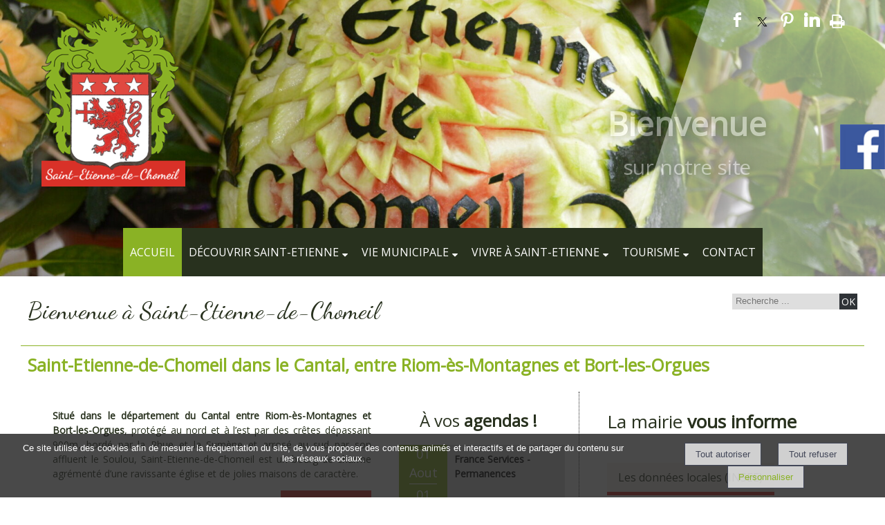

--- FILE ---
content_type: text/html; charset=UTF-8
request_url: https://www.saint-etienne-de-chomeil.fr/
body_size: 15403
content:
<!DOCTYPE html>
	<html xmlns="http://www.w3.org/1999/xhtml" xml:lang="fr" lang="fr" >
	<head prefix="og: http://ogp.me/ns#">
	<meta charset="utf-8">
	<meta name="viewport" content="width=device-width, initial-scale=1.0">
	<meta name="format-detection" content="telephone=no" />
	<meta name="generator" content="WebSee (websee.fr)"/>
	
	<script src="/js/jquery-ui-1.12.1.custom/external/jquery/jquery.min.js"  ></script>
    <script src="/js/dialog/jquery.dialog.min.js"  ></script>
	<title>Bienvenue à Saint-Etienne-de-Chomeil</title>
<meta name="description" content="Situé dans le département du Cantal entre Riom-ès-Montagnes et Bort-les-Orgues, protégé au nord et à l’est par des crêtes dépassant 900m, bordé par la Rhue et la Sumène et arrosé au sud par son affluent le Soulou, St Etienne-de-Chomeil est un bourg de charme agrémenté d’une ravissante église et de jolies maisons de caractère." />	
<meta property="og:site_name" content="www.saint-etienne-de-chomeil.fr" />	
<meta property="og:title" content="Bienvenue à Saint-Etienne-de-Chomeil" />
<meta property="og:type" content="website" />
<meta property="og:description" content="Situé dans le département du Cantal entre Riom-ès-Montagnes et Bort-les-Orgues, protégé au nord et à l’est par des crêtes dépassant 900m, bordé par la Rhue et la Sumène et arrosé au sud par son affluent le Soulou, St Etienne-de-Chomeil est un bourg de charme agrémenté d’une ravissante église et de jolies maisons de caractère." />
<meta property="og:url" content="//www.saint-etienne-de-chomeil.fr/" />
<meta property="og:image" content="//www.saint-etienne-de-chomeil.fr/userfile/img-og/logo.png" />
	<link rel="image_src" href="//www.saint-etienne-de-chomeil.fr/userfile/img-og/logo.png" />		
			
	<link rel="stylesheet" href="/js/nivo-slider/themes/default/default.css" type="text/css" media="all" />
	    <link rel="stylesheet" href="/js/nivo-slider/themes/bar/bar.css" type="text/css" media="all" />
	    <link rel="stylesheet" href="/js/nivo-slider/nivo-slider.css" type="text/css" media="all" />
		
				<link rel="stylesheet" href="/js/jssor/css/skin-arrow.css" type="text/css" media="all" />
				<link rel="stylesheet" href="/js/jssor/css/skin-bullet.css" type="text/css" media="all" /><style> 
@import url("https://fonts.googleapis.com/css2?family=Dancing Script&display=swap");
</style><style> 
@import url("https://fonts.googleapis.com/css2?family=Open Sans&display=swap");
</style>
	<link href="/css/global/font.css" rel="stylesheet" type="text/css"  media="all"/>
	<link rel="icon" type="image/x-icon" href="/template/logo.png" />
	<link rel="shortcut icon" type="image/x-icon" href="/template/logo.png" />
	

			<link rel="stylesheet" type="text/css" href="/js/dialog/dialog.min.css"/>
			<link rel="stylesheet" href="/js/fancybox/source/jquery.fancybox.css?v=2.1.5" type="text/css" media="all" />
	<link rel="stylesheet" href="/js/fancybox/source/jquery.fancybox.css?v=2.1.5" type="text/css" media="all" />
	<link rel="stylesheet" href="/js/fancybox/source/helpers/jquery.fancybox-buttons.css?v=1.0.5" type="text/css" media="all" />
	<link rel="stylesheet" href="/js/fancybox/source/helpers/jquery.fancybox-thumbs.css?v=1.0.7" type="text/css" media="all" />
    <link href="/css/global/style2.css?version=2" rel="stylesheet"  type="text/css"  media="all"/>
    <link href="/css/global/images-width.css?version=1" rel="stylesheet" type="text/css"  media="all"/>				
	
	
	<script >
	$(document).ready(function() {
		$(".menu-principal-horizontal-item-1").addClass("current-horizontal-item");
		
		$(".menu-topscreen-item-1").addClass("current-topscreen-item");		
				
		$(".menu-principal-vertical-item-1 ul").css("display","block");		
		$(".menu-principal-vertical-item-1").addClass("current-vertical-item");
		$(".menu-principal-vertical-submenu-item-2").addClass("current-vertical-submenu-item");
						
		$(".fancybox").fancybox({autoSize : true});	
			
		$(".fancybox-article").fancybox({
			type: "iframe",
			autoSize : true,
			width : "70%",
			minHeight:150,
			maxWidth: 1920,
			maxHeight: 1080			
		});

		$(".fancybox-reservation").fancybox({
			type: "iframe",
			autoSize : true,
			width : "70%",
			maxWidth: 1920,
			maxHeight: 1080,
			helpers  : { "overlay" : {"closeClick": false} }
		});
				
		$(".google-detail").fancybox({
			type: "iframe",
			autoSize : true,
			width : "70%",
			maxWidth: 1920,
			maxHeight: 1080,
			helpers  : { "overlay" : {"closeClick": false} }
		});
				
				
		$(".fancybox-liens-fiches").fancybox({
			type: "iframe",
			autoSize : true,
			width : "70%",
			maxWidth: 1920,
			maxHeight: 1080,
			helpers  : { "overlay" : {"closeClick": false} }
		});
				
		$(".fancybox-teleprocedures").fancybox({
			type: "iframe",
			autoSize : true,
			width : 980,
			maxWidth: 1920,
			maxHeight: 1080,
			helpers  : { "overlay" : {"closeClick": false} }
		});

		$(".fancybox-disponibilite").fancybox({
			type: "iframe",
			autoSize : true,
			width : 700,
			maxWidth: 1920,
			maxHeight: 1080,
			helpers  : { "overlay" : {"closeClick": false} }
		});		
				
		$(".fancybox-thumb").fancybox({
			prevEffect	: "none",
			nextEffect: "none",
			helpers	: {	title	: {	type: "inside" },
			thumbs	: {	width	: 50,height	: 50},
			buttons	: {}
			}});

		$(".fancybox-zoom").fancybox({prevEffect : "none", nextEffect: "none"});

		$(".fancybox-gmaps").fancybox({
				type: "iframe",
				maxWidth	: 800,
				maxHeight	: 600,
				fitToView	: false,
				width		: "70%",
				height		: "70%",
				autoSize	: false,
				closeClick	: false,
				openEffect	: "none",
				closeEffect	: "none"
		});
		
		
		
	});
	</script>		
	<style>
	body
	{
	    -webkit-animation-duration: 0.1s;
		-webkit-animation-name: fontfix;
		-webkit-animation-iteration-count: 1;
		-webkit-animation-timing-function: linear;
		-webkit-animation-delay: 0.1s;
	}

	@-webkit-keyframes fontfix{
		from{ 	opacity: 1; }
		to{	opacity: 1; }
	}
	</style>		<link type="text/css" href="/css/template/cyclo/global.css" rel="stylesheet" />

<link type="text/css" href="/css/template/cyclo/vert.css" rel="stylesheet" /><link href="/css/css_0_fr.css?1632479036" rel="stylesheet" type="text/css" />
	<link href="/css/css_1_fr.css?1632479036" rel="stylesheet" type="text/css" />
	
<link href="/template/domaine.css" rel="stylesheet" type="text/css" />
<link href="/template/charte.css" rel="stylesheet" type="text/css" /></head><body class="body-pages body-page-2 body-groupe-1"><div class="skip-links-container">
    <a class="skip-link" href="#wrapper-bloc-1" 
       aria-label="Aller au contenu principal" 
       title="Aller au contenu principal">
        Aller au contenu principal
    </a>

    <a class="skip-link" href="#footer-template" 
       aria-label="Aller au pied de page" 
       title="Aller au pied de page">
        Aller au pied de page
    </a>
</div><input type="hidden" id="token" value="70f52c8882c9c3e941cbd16c60b77d73" /><ul class="websee-barre-flottante-smartphone-list clearfix"><li class="websee-barre-flottante-smartphone-items" id="websee-barre-flottante-smartphone-item-1">
				<a target="_blank" aria-label="compte facebook de la commune" rel="noreferrer" href="https://www.facebook.com/SaintEtienneDeChomeil"><img src="/images/social/facebook.jpg" style="width:100%;height:auto;" alt=""/></a>
				</li></ul> <div class="websee-barre-flottante"><ul class="websee-barre-flottante-list clearfix"><li class="websee-barre-flottante-items" id="websee-barre-flottante-item-1">
				<a target="_blank" aria-label="compte facebook de la commune" rel="noreferrer" href="https://www.facebook.com/SaintEtienneDeChomeil"><img src="/images/social/facebook.jpg" style="width:100%;height:auto;" alt=""/></a>
				</li></ul> <div class="websee-barre-flottante-master-container clearfix"></div></div><header role="banner">
<div class="template-header">

	<div class="template-header-content  template-contents">
<div class="bloc-1200">
<a class="logo-essentiel" href="https://www.saint-etienne-de-chomeil.fr"><img src="/userfile/img-template-maker/logo/logo.png"/></a>
<div class="bloc-texte"><div class="social-networks social-monochrome social-rond"><a href="javascript:facebookSharePage();"><span class="socicon socicon-facebook"></span></a><a href="javascript:twitterSharePage();"><span class="socicon socicon-twitter"></span></a><a href="javascript:pinterestSharePage();"><span class="socicon socicon-pinterest"></span></a><a href="javascript:linkedinSharePage();"><span class="socicon socicon-linkedin"></span></a><a href="javascript:printContenu();"><span class="fa fa-print"></span></a></div><script>			
			function facebookSharePage(){
				facebookShare(window.location.href, 'Bienvenue à Saint-Etienne-de-Chomeil', 'Situé dans le département du Cantal entre Riom-ès-Montagnes et Bort-les-Orgues, protégé au nord et à l’est par des crêtes dépassant 900m, bordé par la Rhue et la Sumène et arrosé au sud par son affluent le Soulou, St Etienne-de-Chomeil est un bourg de charme agrémenté d’une ravissante église et de jolies maisons de caractère.', '//www.saint-etienne-de-chomeil.fr/userfile/img-og/logo.png');
			}
			
			function twitterSharePage(){
				twitterShare(window.location.href, 'Bienvenue à Saint-Etienne-de-Chomeil');
			}
						
			
			function pinterestSharePage(){
				pinterestShare(window.location.href, 'Situé dans le département du Cantal entre Riom-ès-Montagnes et Bort-les-Orgues, protégé au nord et à l’est par des crêtes dépassant 900m, bordé par la Rhue et la Sumène et arrosé au sud par son affluent le Soulou, St Etienne-de-Chomeil est un bourg de charme agrémenté d’une ravissante église et de jolies maisons de caractère.', '//www.saint-etienne-de-chomeil.fr/userfile/img-og/logo.png');
			}
			
			function linkedinSharePage(){
				linkedinShare(window.location.href, 'Bienvenue à Saint-Etienne-de-Chomeil', 'Situé dans le département du Cantal entre Riom-ès-Montagnes et Bort-les-Orgues, protégé au nord et à l’est par des crêtes dépassant 900m, bordé par la Rhue et la Sumène et arrosé au sud par son affluent le Soulou, St Etienne-de-Chomeil est un bourg de charme agrémenté d’une ravissante église et de jolies maisons de caractère.');
			}
			</script>
			
</div>
</div>
<style>
			#slider_12_container .caption-text-defaut { background-color: rgba(0, 0, 0, 0.5); }
		    #slider_12_container .caption-text-defaut-titre {color:#ffffff ;}
		    #slider_12_container .caption-text-defaut-texte {color:#ffffff ;}
	</style>
			<script>
        jQuery(document).ready(function ($) {

            var _CaptionTransitions_12 = [];
            _CaptionTransitions_12["t-4"] = {$Duration:2000,x:-0.6,$Easing:{$Left:$JssorEasing$.$EaseInOutSine},$Opacity:2};
            _CaptionTransitions_12["t-5"] = {$Duration:2000,$Opacity:2};
            _CaptionTransitions_12["t-6"] = {$Duration:2000,x:-0.6,$Easing:{$Left:$JssorEasing$.$EaseInOutSine},$Opacity:2};
            _CaptionTransitions_12["t-7"] = {$Duration:2000,$Opacity:2};
            _CaptionTransitions_12["t-8"] = {$Duration:2000,x:-0.6,$Easing:{$Left:$JssorEasing$.$EaseInOutSine},$Opacity:2};
            _CaptionTransitions_12["t-9"] = {$Duration:2000,$Opacity:2};
            _CaptionTransitions_12["t-10"] = {$Duration:2000,x:-0.6,$Easing:{$Left:$JssorEasing$.$EaseInOutSine},$Opacity:2};
            _CaptionTransitions_12["t-11"] = {$Duration:1000,$Opacity:2};
           
           	_CaptionTransitions_12["MCLIP|B"] = { $Duration: 600, $Clip: 8, $Move: true, $Easing: $JssorEasing$.$EaseOutExpo };
           		
			var _SlideshowTransitions_12 = [
            	{$Duration:700,$Opacity:2,$Brother:{$Duration:1000,$Opacity:2}}	
            ];
            		
            var options_12 = {
                $FillMode: 0,                                       //[Optional] The way to fill image in slide, 0 stretch, 1 contain (keep aspect ratio and put all inside slide), 2 cover (keep aspect ratio and cover whole slide), 4 actual size, 5 contain for large image, actual size for small image, default value is 0
                $AutoPlay: true,                                    //[Optional] Whether to auto play, to enable slideshow, this option must be set to true, default value is false
                $AutoPlayInterval: 3000,                  //[Optional] Interval (in milliseconds) to go for next slide since the previous stopped if the slider is auto playing, default value is 3000
                $PauseOnHover: 3,                                   //[Optional] Whether to pause when mouse over if a slider is auto playing, 0 no pause, 1 pause for desktop, 2 pause for touch device, 3 pause for desktop and touch device, 4 freeze for desktop, 8 freeze for touch device, 12 freeze for desktop and touch device, default value is 1

                //$ArrowKeyNavigation: true,   			            //[Optional] Allows keyboard (arrow key) navigation or not, default value is false
                //$SlideEasing: $JssorEasing$.$EaseOutQuad,           //[Optional] Specifies easing for right to left animation, default value is $JssorEasing$.$EaseOutQuad
                //$SlideDuration: 1000,                     			//[Optional] Specifies default duration (swipe) for slide in milliseconds, default value is 500
                //$MinDragOffsetToSlide: 20,                          //[Optional] Minimum drag offset to trigger slide , default value is 20
                //$SlideSpacing: 0, 					                //[Optional] Space between each slide in pixels, default value is 0
                $DisplayPieces: 1,                                  //[Optional] Number of pieces to display (the slideshow would be disabled if the value is set to greater than 1), the default value is 1
                //$ParkingPosition: 0,                                //[Optional] The offset position to park slide (this options applys only when slideshow disabled), default value is 0.
                $UISearchMode: 1,                                   //[Optional] The way (0 parellel, 1 recursive, default value is 1) to search UI components (slides container, loading screen, navigator container, arrow navigator container, thumbnail navigator container etc).
                //$PlayOrientation: 1,                                //[Optional] Orientation to play slide (for auto play, navigation), 1 horizental, 2 vertical, 5 horizental reverse, 6 vertical reverse, default value is 1
                //$DragOrientation: 1,                                //[Optional] Orientation to drag slide, 0 no drag, 1 horizental, 2 vertical, 3 either, default value is 1 (Note that the $DragOrientation should be the same as $PlayOrientation when $DisplayPieces is greater than 1, or parking position is not 0)

               	 $SlideshowOptions: {                                //[Optional] Options to specify and enable slideshow or not
                    $Class: $JssorSlideshowRunner$,                 //[Required] Class to create instance of slideshow
                    $Transitions: _SlideshowTransitions_12,            //[Required] An array of slideshow transitions to play slideshow
                    $TransitionsOrder: 1,                           //[Optional] The way to choose transition to play slide, 1 Sequence, 0 Random
                    $ShowLink: true                                    //[Optional] Whether to bring slide link on top of the slider when slideshow is running, default value is false
                },           
                   	
                   $CaptionSliderOptions: {                            //[Optional] Options which specifies how to animate caption
                    $Class: $JssorCaptionSlider$,                   //[Required] Class to create instance to animate caption
                    $CaptionTransitions: _CaptionTransitions_12,       //[Required] An array of caption transitions to play caption, see caption transition section at jssor slideshow transition builder
                    $PlayInMode: 1,                                 //[Optional] 0 None (no play), 1 Chain (goes after main slide), 3 Chain Flatten (goes after main slide and flatten all caption animations), default value is 1
                    $PlayOutMode: 3                                 //[Optional] 0 None (no play), 1 Chain (goes before main slide), 3 Chain Flatten (goes before main slide and flatten all caption animations), default value is 1
                },
                    		              
                   
	  
	 
	  
                
            };

        if($("#slider_12_container").length > 0)
            var jssor_slider_12 = new $JssorSlider$("slider_12_container", options_12);

           
            function ScaleSlider_12() {
     	
            	$(".caption-images-12").css("display","block");
            	$(".caption-texts-12").css("display","block");
     	
            	$("#slider_12_container").css("display","none");
				var parentwidth = $("#responsive-container-12").width();
     	
				$("#slider_12_container").css("display","block");
     	
				var max_width = 	1920;					
				if(max_width < $(window).width()){					
					max_width = $(window).width();					
				}				
						
                if (parentwidth != undefined  && parentwidth > 0)
                    jssor_slider_12.$ScaleWidth(Math.min(parentwidth, max_width));
                else
                    window.setTimeout(ScaleSlider_12, 30);
            }
        
            //ScaleSlider_12();
            if($("#slider_12_container").length > 0){
            $(window).bind("load", ScaleSlider_12);
            $(window).bind("resize", ScaleSlider_12);
            $(window).bind("orientationchange", ScaleSlider_12);
            //responsive code end
            }
        });            		
          		
    </script>
    <div class="responsive-container" id="responsive-container-12">
    <div class="module_diaporama" id="slider_12_container"  style="position: relative; margin: 0 auto; top: 0px; left: 0px; width: 1920px; height: 600px; overflow: hidden;">
        
    	<!-- Loading Screen -->
        <div u="loading" style="position: absolute; top: 0px; left: 0px;z-index:9999;">
            <div style="position: absolute; display: block;background-color:white;top: 0px; left: 0px; width: 100%; height: 100%;">
            </div>
            <div style="position: absolute; display: block; background: url(/js/jssor/img/loading.gif) no-repeat center center;
                top: 0px; left: 0px; width: 100%; height: 100%;">
            </div>
        </div>
    	<!-- Loading Screen End -->	
    		
        <!-- Slides Container -->
        <div u="slides" style="cursor: move; position: absolute; left: 0px; top: 0px; width: 1920px; height: 600px; overflow: hidden;">
            <div>
			<img u="image" src="/userfile/img-template-maker/diaporama-12/haute/1632476809_1477665892_DSC_0031-1.jpg" alt="Bienvenue à Saint-Etienne-de-Chomeil"/><div u="caption" t="t-4" t2="NO" style="position: absolute; top: 0px; left: 1341px;width:0px;height:0px;z-index:102;">
      								<img id="caption-image-4" class="caption-images caption-images-12" u="caption" src="/userfile/img-template-maker/diaporama-12/original/1632476844-calque.png" style="width:579px;height:600px;position: absolute; top: 0px; left: 0px;"/>
                    		</div><div u="caption" t="t-5" t2="NO" style="position: absolute; top: 207px; left: 1276px;width:407px;height:173px;z-index:103;max-width:357px;">
      							<div class="caption-texts caption-texts-12 caption-text-5" style="width:407px;height:173px;position: absolute; top: 0px; left: 0px;padding-left:10px;">
                        			<p style="text-align: center;"><strong><span style="color: #ffffff; font-family: 'Open Sans', sans-serif; font-size: 70px;" class="caption-texts">Bienvenue</span></strong></p>
<p style="text-align: center;"><span style="color: #ffffff; font-family: 'Open Sans', sans-serif; font-size: 45px;" class="caption-texts">sur notre site</span></p>
                    			</div>                        		
                			</div></div>
             <div>
			<img u="image" src="/userfile/img-template-maker/diaporama-12/haute/1632476984_1475501562_Saint-Etienne-de-Chomeil-1.jpg" alt="Bienvenue à Saint-Etienne-de-Chomeil"/><div u="caption" t="t-6" t2="NO" style="position: absolute; top: 0px; left: 1341px;width:0px;height:0px;z-index:100;">
      								<img id="caption-image-6" class="caption-images caption-images-12" u="caption" src="/userfile/img-template-maker/diaporama-12/original/1632476998-calque.png" style="width:579px;height:600px;position: absolute; top: 0px; left: 0px;"/>
                    		</div><div u="caption" t="t-7" t2="NO" style="position: absolute; top: 243px; left: 1218px;width:437px;height:172px;z-index:100;max-width:387px;">
      							<div class="caption-texts caption-texts-12 caption-text-7" style="width:437px;height:172px;position: absolute; top: 0px; left: 0px;padding-left:10px;">
                        			<p style="text-align: center;"><strong><span style="color: #ffffff; font-family: 'Open Sans', sans-serif; font-size: 70px;" class="caption-texts">Village&nbsp;situ&eacute;</span></strong></p>
<p style="text-align: center;"><span style="color: #ffffff; font-family: 'Open Sans', sans-serif; font-size: 45px;" class="caption-texts">&agrave; 736m d'altitude</span></p>
                    			</div>                        		
                			</div></div>
             <div>
			<img u="image" src="/userfile/img-template-maker/diaporama-12/haute/1632477155_1475501356_DSC_2183-MusicTrad.jpg" alt="Bienvenue à Saint-Etienne-de-Chomeil"/><div u="caption" t="t-8" t2="NO" style="position: absolute; top: 0px; left: 1341px;width:0px;height:0px;z-index:100;">
      								<img id="caption-image-8" class="caption-images caption-images-12" u="caption" src="/userfile/img-template-maker/diaporama-12/original/1632477169-calque.png" style="width:579px;height:600px;position: absolute; top: 0px; left: 0px;"/>
                    		</div><div u="caption" t="t-9" t2="NO" style="position: absolute; top: 231px; left: 1185px;width:498px;height:172px;z-index:100;max-width:448px;">
      							<div class="caption-texts caption-texts-12 caption-text-9" style="width:498px;height:172px;position: absolute; top: 0px; left: 0px;padding-left:10px;">
                        			<p style="text-align: center;"><strong><span style="color: #ffffff; font-family: 'Open Sans', sans-serif; font-size: 70px;" class="caption-texts">Commune</span></strong></p>
<p style="text-align: center;"><span style="color: #ffffff; font-family: 'Open Sans', sans-serif; font-size: 45px;" class="caption-texts">dynamique &amp; anim&eacute;e</span></p>
                    			</div>                        		
                			</div></div>
             <div>
			<img u="image" src="/userfile/img-template-maker/diaporama-12/haute/1632477260_1475502458_DSC_0471.jpg" alt="Bienvenue à Saint-Etienne-de-Chomeil"/><div u="caption" t="t-10" t2="NO" style="position: absolute; top: 0px; left: 1340px;width:0px;height:0px;z-index:100;">
      								<img id="caption-image-10" class="caption-images caption-images-12" u="caption" src="/userfile/img-template-maker/diaporama-12/original/1632477272-calque.png" style="width:579px;height:600px;position: absolute; top: 0px; left: 0px;"/>
                    		</div><div u="caption" t="t-11" t2="NO" style="position: absolute; top: 215px; left: 1206px;width:534px;height:172px;z-index:100;max-width:484px;">
      							<div class="caption-texts caption-texts-12 caption-text-11" style="width:534px;height:172px;position: absolute; top: 0px; left: 0px;padding-left:10px;">
                        			<p style="text-align: center;"><strong><span style="color: #ffffff; font-family: 'Open Sans', sans-serif; font-size: 70px;" class="caption-texts">Manifestations</span></strong></p>
<p style="text-align: center;"><span style="color: #ffffff; font-family: 'Open Sans', sans-serif; font-size: 45px;" class="caption-texts">tout au long de l'ann&eacute;e</span></p>
                    			</div>                        		
                			</div></div>
             </div><!-- Slides Container End-->
	
    </div>
	<a class="anchor-bottom-contenu anchor-bottom-contenu-12" href="javascript:goToContentBody();"></a>
	</div>
    <!-- Jssor Slider End -->
<div class="bloc-1200" style="bottom:0;">
<nav role="navigation" aria-label="Menu principal"><ul class="menu-principal-horizontal"><li class="menu-principal-horizontal-item menu-principal-horizontal-item-1  "><a href="/saint-etienne-chomeil-cantal" id="menu-principal-horizontal-item-titre-1" class="menu-principal-horizontal-item-titre " aria-label="Accueil">Accueil</a></li><li class="menu-principal-horizontal-item menu-principal-horizontal-item-2 menu-principal-horizontal-item-with-sub "><a href="javascript:open_submenu('menu-principal-horizontal-submenu-2');" id="menu-principal-horizontal-item-titre-2" class="menu-principal-horizontal-item-titre" data-subMenuOf="menu-principal-horizontal-submenu-2" aria-haspopup="true" aria-label="Découvrir Saint-Etienne">Découvrir Saint-Etienne</a><ul class="menu-principal-horizontal-submenu" id="menu-principal-horizontal-submenu-2"><li  class="menu-principal-horizontal-submenu-item menu-principal-horizontal-submenu-item-3 "><a href="/commune-st-etienne-chomeil" class="menu-principal-horizontal-submenu-item-titre" aria-label="Présentation générale">Présentation générale</a></li><li  class="menu-principal-horizontal-submenu-item menu-principal-horizontal-submenu-item-4 "><a href="/village-fleuri-saint-etienne-chomeil" class="menu-principal-horizontal-submenu-item-titre" aria-label="Village fleuri">Village fleuri</a></li><li  class="menu-principal-horizontal-submenu-item menu-principal-horizontal-submenu-item-5 "><a href="/patrimoine-saint-etienne-chomeil-cantal" class="menu-principal-horizontal-submenu-item-titre" aria-label="Patrimoine">Patrimoine</a></li></ul></li><li class="menu-principal-horizontal-item menu-principal-horizontal-item-3 menu-principal-horizontal-item-with-sub "><a href="javascript:open_submenu('menu-principal-horizontal-submenu-3');" id="menu-principal-horizontal-item-titre-3" class="menu-principal-horizontal-item-titre" data-subMenuOf="menu-principal-horizontal-submenu-3" aria-haspopup="true" aria-label="Vie municipale">Vie municipale</a><ul class="menu-principal-horizontal-submenu" id="menu-principal-horizontal-submenu-3"><li  class="menu-principal-horizontal-submenu-item menu-principal-horizontal-submenu-item-7 "><a href="/conseil-municipal-saint-etienne-chomeil" class="menu-principal-horizontal-submenu-item-titre" aria-label="Le Conseil municipal">Le Conseil municipal</a></li><li  class="menu-principal-horizontal-submenu-item menu-principal-horizontal-submenu-item-8 "><a href="/permanences-elus-st-etienne-chomeil" class="menu-principal-horizontal-submenu-item-titre" aria-label="Permanence des Elus">Permanence des Elus</a></li><li  class="menu-principal-horizontal-submenu-item menu-principal-horizontal-submenu-item-9 "><a href="/personnel-municipal-st-etienne-chomeil" class="menu-principal-horizontal-submenu-item-titre" aria-label="Le personnel municipal">Le personnel municipal</a></li><li  class="menu-principal-horizontal-submenu-item menu-principal-horizontal-submenu-item-10 "><a href="/ccas" class="menu-principal-horizontal-submenu-item-titre" aria-label="CCAS">CCAS</a></li><li  class="menu-principal-horizontal-submenu-item menu-principal-horizontal-submenu-item-11 "><a href="/bulletin-municipal-saint-etienne-chomeil" class="menu-principal-horizontal-submenu-item-titre" aria-label="Bulletin municipal">Bulletin municipal</a></li><li  class="menu-principal-horizontal-submenu-item menu-principal-horizontal-submenu-item-27 "><a href="/comptes-rendus-des-conseils-municipaux" class="menu-principal-horizontal-submenu-item-titre" aria-label="Budgets Communaux">Budgets Communaux</a></li><li  class="menu-principal-horizontal-submenu-item menu-principal-horizontal-submenu-item-12 "><a href="/-vous-devez-vous-renseigner-" class="menu-principal-horizontal-submenu-item-titre" aria-label="Démarches administratives">Démarches administratives</a></li><li  class="menu-principal-horizontal-submenu-item menu-principal-horizontal-submenu-item-13 "><a href="/service-public" class="menu-principal-horizontal-submenu-item-titre" aria-label="Service Public">Service Public</a></li></ul></li><li class="menu-principal-horizontal-item menu-principal-horizontal-item-4 menu-principal-horizontal-item-with-sub "><a href="javascript:open_submenu('menu-principal-horizontal-submenu-4');" id="menu-principal-horizontal-item-titre-4" class="menu-principal-horizontal-item-titre" data-subMenuOf="menu-principal-horizontal-submenu-4" aria-haspopup="true" aria-label="Vivre à Saint-Etienne">Vivre à Saint-Etienne</a><ul class="menu-principal-horizontal-submenu" id="menu-principal-horizontal-submenu-4"><li  class="menu-principal-horizontal-submenu-item menu-principal-horizontal-submenu-item-14 "><a href="/manifestations-st-etienne-chomeil" class="menu-principal-horizontal-submenu-item-titre" aria-label="Agenda des manifestations">Agenda des manifestations</a></li><li  class="menu-principal-horizontal-submenu-item menu-principal-horizontal-submenu-item-16 "><a href="/associations-st-etienne-chomeil" class="menu-principal-horizontal-submenu-item-titre" aria-label="Associations">Associations</a></li><li  class="menu-principal-horizontal-submenu-item menu-principal-horizontal-submenu-item-18 "><a href="/bibliotheque-st-etienne-chomeil" class="menu-principal-horizontal-submenu-item-titre" aria-label="Bibliothèques">Bibliothèques</a></li><li  class="menu-principal-horizontal-submenu-item menu-principal-horizontal-submenu-item-19 "><a href="/services-entreprises-saint-etienne-chomeil" class="menu-principal-horizontal-submenu-item-titre" aria-label="Agriculteurs / producteurs, Commerces, Entreprises">Agriculteurs / producteurs, Commerces, Entreprises</a></li><li  class="menu-principal-horizontal-submenu-item menu-principal-horizontal-submenu-item-20 "><a href="/infos-pratiques" class="menu-principal-horizontal-submenu-item-titre" aria-label="Infos pratiques">Infos pratiques</a></li><li  class="menu-principal-horizontal-submenu-item menu-principal-horizontal-submenu-item-21 "><a href="/numeros-utiles-saint-etienne-chomeil" class="menu-principal-horizontal-submenu-item-titre" aria-label="Numéros utiles">Numéros utiles</a></li></ul></li><li class="menu-principal-horizontal-item menu-principal-horizontal-item-5 menu-principal-horizontal-item-with-sub "><a href="javascript:open_submenu('menu-principal-horizontal-submenu-5');" id="menu-principal-horizontal-item-titre-5" class="menu-principal-horizontal-item-titre" data-subMenuOf="menu-principal-horizontal-submenu-5" aria-haspopup="true" aria-label="Tourisme">Tourisme</a><ul class="menu-principal-horizontal-submenu" id="menu-principal-horizontal-submenu-5"><li  class="menu-principal-horizontal-submenu-item menu-principal-horizontal-submenu-item-22 "><a href="/randonnees-pedestres-st-etienne-chomeil" class="menu-principal-horizontal-submenu-item-titre" aria-label="Randonnées pédestres">Randonnées pédestres</a></li><li  class="menu-principal-horizontal-submenu-item menu-principal-horizontal-submenu-item-23 "><a href="/hebergements-touristiques" class="menu-principal-horizontal-submenu-item-titre" aria-label="Hébergements touristiques">Hébergements touristiques</a></li><li  class="menu-principal-horizontal-submenu-item menu-principal-horizontal-submenu-item-24 "><a href="/a-voir-a-faire" class="menu-principal-horizontal-submenu-item-titre" aria-label="À voir, à faire">À voir, à faire</a></li></ul></li><li class="menu-principal-horizontal-item menu-principal-horizontal-item-6  "><a href="/mairie-st-etienne-chomeil" id="menu-principal-horizontal-item-titre-6" class="menu-principal-horizontal-item-titre " aria-label="Contact">Contact</a></li></ul><div class="menu-principal-smartphone-menu"><a href="#" class="menu-principal-smartphone-menu-dropdown" rel="nofollow" aria-label="Menu">Menu</a><ul class="menu-principal-smartphone"><li class="menu-principal-smartphone-item menu-principal-smartphone-item-1  "><a href="/saint-etienne-chomeil-cantal" id="menu-principal-smartphone-item-titre-1" class="menu-principal-smartphone-item-titre " aria-label="Accueil">Accueil</a></li><li class="menu-principal-smartphone-item menu-principal-smartphone-item-2 menu-principal-smartphone-item-with-sub "><a href="javascript:open_submenu('menu-principal-smartphone-submenu-2');" id="menu-principal-smartphone-item-titre-2" class="menu-principal-smartphone-item-titre" data-subMenuOf="menu-principal-smartphone-submenu-2" aria-haspopup="true" aria-label="Découvrir Saint-Etienne">Découvrir Saint-Etienne</a><ul class="menu-principal-smartphone-submenu" id="menu-principal-smartphone-submenu-2"><li  class="menu-principal-smartphone-submenu-item menu-principal-smartphone-submenu-item-3 "><a href="/commune-st-etienne-chomeil" class="menu-principal-smartphone-submenu-item-titre" aria-label="Présentation générale">Présentation générale</a></li><li  class="menu-principal-smartphone-submenu-item menu-principal-smartphone-submenu-item-4 "><a href="/village-fleuri-saint-etienne-chomeil" class="menu-principal-smartphone-submenu-item-titre" aria-label="Village fleuri">Village fleuri</a></li><li  class="menu-principal-smartphone-submenu-item menu-principal-smartphone-submenu-item-5 "><a href="/patrimoine-saint-etienne-chomeil-cantal" class="menu-principal-smartphone-submenu-item-titre" aria-label="Patrimoine">Patrimoine</a></li></ul></li><li class="menu-principal-smartphone-item menu-principal-smartphone-item-3 menu-principal-smartphone-item-with-sub "><a href="javascript:open_submenu('menu-principal-smartphone-submenu-3');" id="menu-principal-smartphone-item-titre-3" class="menu-principal-smartphone-item-titre" data-subMenuOf="menu-principal-smartphone-submenu-3" aria-haspopup="true" aria-label="Vie municipale">Vie municipale</a><ul class="menu-principal-smartphone-submenu" id="menu-principal-smartphone-submenu-3"><li  class="menu-principal-smartphone-submenu-item menu-principal-smartphone-submenu-item-7 "><a href="/conseil-municipal-saint-etienne-chomeil" class="menu-principal-smartphone-submenu-item-titre" aria-label="Le Conseil municipal">Le Conseil municipal</a></li><li  class="menu-principal-smartphone-submenu-item menu-principal-smartphone-submenu-item-8 "><a href="/permanences-elus-st-etienne-chomeil" class="menu-principal-smartphone-submenu-item-titre" aria-label="Permanence des Elus">Permanence des Elus</a></li><li  class="menu-principal-smartphone-submenu-item menu-principal-smartphone-submenu-item-9 "><a href="/personnel-municipal-st-etienne-chomeil" class="menu-principal-smartphone-submenu-item-titre" aria-label="Le personnel municipal">Le personnel municipal</a></li><li  class="menu-principal-smartphone-submenu-item menu-principal-smartphone-submenu-item-10 "><a href="/ccas" class="menu-principal-smartphone-submenu-item-titre" aria-label="CCAS">CCAS</a></li><li  class="menu-principal-smartphone-submenu-item menu-principal-smartphone-submenu-item-11 "><a href="/bulletin-municipal-saint-etienne-chomeil" class="menu-principal-smartphone-submenu-item-titre" aria-label="Bulletin municipal">Bulletin municipal</a></li><li  class="menu-principal-smartphone-submenu-item menu-principal-smartphone-submenu-item-27 "><a href="/comptes-rendus-des-conseils-municipaux" class="menu-principal-smartphone-submenu-item-titre" aria-label="Budgets Communaux">Budgets Communaux</a></li><li  class="menu-principal-smartphone-submenu-item menu-principal-smartphone-submenu-item-12 "><a href="/-vous-devez-vous-renseigner-" class="menu-principal-smartphone-submenu-item-titre" aria-label="Démarches administratives">Démarches administratives</a></li><li  class="menu-principal-smartphone-submenu-item menu-principal-smartphone-submenu-item-13 "><a href="/service-public" class="menu-principal-smartphone-submenu-item-titre" aria-label="Service Public">Service Public</a></li></ul></li><li class="menu-principal-smartphone-item menu-principal-smartphone-item-4 menu-principal-smartphone-item-with-sub "><a href="javascript:open_submenu('menu-principal-smartphone-submenu-4');" id="menu-principal-smartphone-item-titre-4" class="menu-principal-smartphone-item-titre" data-subMenuOf="menu-principal-smartphone-submenu-4" aria-haspopup="true" aria-label="Vivre à Saint-Etienne">Vivre à Saint-Etienne</a><ul class="menu-principal-smartphone-submenu" id="menu-principal-smartphone-submenu-4"><li  class="menu-principal-smartphone-submenu-item menu-principal-smartphone-submenu-item-14 "><a href="/manifestations-st-etienne-chomeil" class="menu-principal-smartphone-submenu-item-titre" aria-label="Agenda des manifestations">Agenda des manifestations</a></li><li  class="menu-principal-smartphone-submenu-item menu-principal-smartphone-submenu-item-16 "><a href="/associations-st-etienne-chomeil" class="menu-principal-smartphone-submenu-item-titre" aria-label="Associations">Associations</a></li><li  class="menu-principal-smartphone-submenu-item menu-principal-smartphone-submenu-item-18 "><a href="/bibliotheque-st-etienne-chomeil" class="menu-principal-smartphone-submenu-item-titre" aria-label="Bibliothèques">Bibliothèques</a></li><li  class="menu-principal-smartphone-submenu-item menu-principal-smartphone-submenu-item-19 "><a href="/services-entreprises-saint-etienne-chomeil" class="menu-principal-smartphone-submenu-item-titre" aria-label="Agriculteurs / producteurs, Commerces, Entreprises">Agriculteurs / producteurs, Commerces, Entreprises</a></li><li  class="menu-principal-smartphone-submenu-item menu-principal-smartphone-submenu-item-20 "><a href="/infos-pratiques" class="menu-principal-smartphone-submenu-item-titre" aria-label="Infos pratiques">Infos pratiques</a></li><li  class="menu-principal-smartphone-submenu-item menu-principal-smartphone-submenu-item-21 "><a href="/numeros-utiles-saint-etienne-chomeil" class="menu-principal-smartphone-submenu-item-titre" aria-label="Numéros utiles">Numéros utiles</a></li></ul></li><li class="menu-principal-smartphone-item menu-principal-smartphone-item-5 menu-principal-smartphone-item-with-sub "><a href="javascript:open_submenu('menu-principal-smartphone-submenu-5');" id="menu-principal-smartphone-item-titre-5" class="menu-principal-smartphone-item-titre" data-subMenuOf="menu-principal-smartphone-submenu-5" aria-haspopup="true" aria-label="Tourisme">Tourisme</a><ul class="menu-principal-smartphone-submenu" id="menu-principal-smartphone-submenu-5"><li  class="menu-principal-smartphone-submenu-item menu-principal-smartphone-submenu-item-22 "><a href="/randonnees-pedestres-st-etienne-chomeil" class="menu-principal-smartphone-submenu-item-titre" aria-label="Randonnées pédestres">Randonnées pédestres</a></li><li  class="menu-principal-smartphone-submenu-item menu-principal-smartphone-submenu-item-23 "><a href="/hebergements-touristiques" class="menu-principal-smartphone-submenu-item-titre" aria-label="Hébergements touristiques">Hébergements touristiques</a></li><li  class="menu-principal-smartphone-submenu-item menu-principal-smartphone-submenu-item-24 "><a href="/a-voir-a-faire" class="menu-principal-smartphone-submenu-item-titre" aria-label="À voir, à faire">À voir, à faire</a></li></ul></li><li class="menu-principal-smartphone-item menu-principal-smartphone-item-6  "><a href="/mairie-st-etienne-chomeil" id="menu-principal-smartphone-item-titre-6" class="menu-principal-smartphone-item-titre " aria-label="Contact">Contact</a></li></ul></div><script>
				var menu_ul_smartphone = $(".menu-principal-smartphone-submenu"),
       				 menu_a_smartphone  = $(".menu-principal-smartphone-item-with-sub a");
				
				menu_ul_smartphone.hide();
				
				$(".menu-principal-smartphone").hide();
			
				menu_a_smartphone.click(function(event ){
										
					if(!$(this).hasClass("active")) {
			            menu_a_smartphone.removeClass("active");
			            menu_ul_smartphone.filter(":visible").slideUp("normal");
			            $(this).addClass("active").next().stop(true,true).slideDown("normal");
						
			        } else {
			            $(this).removeClass("active");
			            $(this).next().stop(true,true).slideUp("normal");
			        }				
					
				});
				
				$(".menu-principal-smartphone-menu-dropdown").click(function(event ){
										
					if(!$(this).hasClass("active")) {
			            menu_a_smartphone.removeClass("active");
			            menu_ul_smartphone.filter(":visible").slideUp("normal");
			            $(this).addClass("active").next().stop(true,true).slideDown("normal");
			        } else {
			            $(this).removeClass("active");
			            $(this).next().stop(true,true).slideUp("normal");
			        }				
					
				});
				</script></nav>
</div>
</div>
</div>
</header>
<main role="main">
<div class="template-body">
	<div class="template-body-content  template-contents">
<div class="bloc-top"><div class="bloc-top-content clearfix"><div class="nom-page nom-page-2 nom-page-groupe-1"><div class="nom-page-text">Bienvenue à Saint-Etienne-de-Chomeil</div></div>		
		<div class="recherche">
			<form role="search" name="recherche_1768759065" action="recherche_fr.html" method="GET">
			
				<input type="search" name="keywords" placeholder ="Recherche ..." class="recherche-text" required aria-required="true" aria-label="Votre recherche"/>
				<a href="javascript:recherche_1768759065.submit();" class="recherche-submit" aria-label="Lancer la recherche" ></a>
			</form>
		</div></div></div>
<div class="wrapper-page-2 wrapper-global-0 clearfix"><div class="rendu-contenu rendu-0-colonnes"  ><div class="bloc-h1"><h1 class="h1-couleur-groupe-1">Saint-Etienne-de-Chomeil dans le Cantal, entre Riom-ès-Montagnes et Bort-les-Orgues</h1></div><div class="wrapper-bloc clearfix" id="wrapper-bloc-1">
			<div class="wrapper-contents clearfix" id="wrapper-content-1"><table class="responsive-table" style="width: 100%;" cellpadding="10" summary="Resume de la table" role="presentation"><tbody><tr><td style="vertical-align: top;"><p style="text-align: justify;"><strong>Situ&eacute; dans le d&eacute;partement du Cantal entre Riom-&egrave;s-Montagnes et Bort-les-Orgues</strong>, prot&eacute;g&eacute; au nord et &agrave; l&rsquo;est par des cr&ecirc;tes d&eacute;passant 900m, bord&eacute; par la Rhue et la Sum&egrave;ne et arros&eacute; au sud par son affluent le Soulou, Saint-Etienne-de-Chomeil est un bourg de charme agr&eacute;ment&eacute; d&rsquo;une ravissante &eacute;glise et de jolies maisons de caract&egrave;re.</p><p style="text-align: right;">&nbsp;<span style="color: #ffffff;"><a href="../../commune-st-etienne-chomeil_fr.html" class="lien-rouge"><span style="color: #ffffff;">EN SAVOIR PLUS</span></a></span></p><p><span style="font-size: 42px; font-family: 'Dancing Script', cursive;">&Agrave; la Une </span><em><strong>(Cliquer sur la photo)</strong><span style="font-size: 42px; font-family: 'Dancing Script', cursive;"><br></span></em></p><p><em><strong>
<style>
#slider-11091, .nivo-controlNav-11091 {width:100%;}
#slider-11091 .nivo-caption { background:#000000; color :#ffffff ;}
#slider-11091 .nivo-caption strong {color :#ffffff ; }</style>
<div class="slider-wrapper theme-default">
<div id="slider-11091" class="nivoSlider"> <a href="article_211_1_ag-comite-des-fetes_fr.html"  aria-label="Cliquez pour voir le détail">
  <img src="/userfile/img-actu/slide/1766484696-Comite-des-fetes-4.webp" data-thumb="/userfile/img-actu/slide/1766484696-Comite-des-fetes-4.webp" alt="" title="#htmlcaption-11091-1" />
 </a> <a href="article_84_1_telethon_fr.html"  aria-label="Cliquez pour voir le détail">
  <img src="/userfile/img-actu/slide/1766050564-Telethon.webp" data-thumb="/userfile/img-actu/slide/1766050564-Telethon.webp" alt="" title="#htmlcaption-11091-2" />
 </a> <a href="article_50_1_location-d-un-appartement-type-t1_fr.html"  aria-label="Cliquez pour voir le détail">
  <img src="/userfile/img-actu/slide/1632466930-DSCN1072.JPG" data-thumb="/userfile/img-actu/slide/1632466930-DSCN1072.JPG" alt="" title="#htmlcaption-11091-3" />
 </a> <a href="article_206_1_arret-du-reseau-cuivre-debut-2029_fr.html"  aria-label="Cliquez pour voir le détail">
  <img src="/userfile/img-actu/slide/1760797564-fermeture-cuivre.webp" data-thumb="/userfile/img-actu/slide/1760797564-fermeture-cuivre.webp" alt="" title="#htmlcaption-11091-4" />
 </a> <a href="article_121_1_ag-soulou-country-octobre-2025-_fr.html"  aria-label="Cliquez pour voir le détail">
  <img src="/userfile/img-actu/slide/1665131022-hat-310909__340.png" data-thumb="/userfile/img-actu/slide/1665131022-hat-310909__340.png" alt="" title="#htmlcaption-11091-5" />
 </a> <a href="article_169_1_installation-de-composteurs-partages_fr.html"  aria-label="Cliquez pour voir le détail">
  <img src="/userfile/img-actu/slide/1709200965-Composteur-Romeix.webp" data-thumb="/userfile/img-actu/slide/1709200965-Composteur-Romeix.webp" alt="" title="#htmlcaption-11091-6" />
 </a> <a href="article_134_1_les-nouvelle-de-saint-etienne_fr.html"  aria-label="Cliquez pour voir le détail">
  <img src="/userfile/img-actu/slide/1737450483-2024-Les-Nouvelles-de-Saint-Etienne.webp" data-thumb="/userfile/img-actu/slide/1737450483-2024-Les-Nouvelles-de-Saint-Etienne.webp" alt="" title="#htmlcaption-11091-7" />
 </a> <a href="article_135_1_la-sainte-barbe-et-article-du-quotidien-la-montagne_fr.html"  aria-label="Cliquez pour voir le détail">
  <img src="/userfile/img-actu/slide/1674816982-DSC_2886.JPG" data-thumb="/userfile/img-actu/slide/1674816982-DSC_2886.JPG" alt="" title="#htmlcaption-11091-8" />
 </a> <a href="article_125_1_la-boite-a-livres_fr.html"  aria-label="Cliquez pour voir le détail">
  <img src="/userfile/img-actu/slide/1665393332-IMG_1597A.jpg" data-thumb="/userfile/img-actu/slide/1665393332-IMG_1597A.jpg" alt="" title="#htmlcaption-11091-9" />
 </a> <a href="article_118_1_inauguration-des-travaux-d-amenagement-vendredi-16-septembre-2022_fr.html"  aria-label="Cliquez pour voir le détail">
  <img src="/userfile/img-actu/slide/1665253968-DSCN8604.JPG" data-thumb="/userfile/img-actu/slide/1665253968-DSCN8604.JPG" alt="" title="#htmlcaption-11091-10" />
 </a> <a href="article_112_1_exposition-christian-malon_fr.html"  aria-label="Cliquez pour voir le détail">
  <img src="/userfile/img-actu/slide/1657526815-Christian-MALON-1.jpg" data-thumb="/userfile/img-actu/slide/1657526815-Christian-MALON-1.jpg" alt="" title="#htmlcaption-11091-11" />
 </a> <a href="article_127_1_trions-simple_fr.html"  aria-label="Cliquez pour voir le détail">
  <img src="/userfile/img-actu/slide/1666432814-2022-10-22-Trions-simple-0.jpg" data-thumb="/userfile/img-actu/slide/1666432814-2022-10-22-Trions-simple-0.jpg" alt="" title="#htmlcaption-11091-12" />
 </a> <a href="article_49_1_sdis-du-cantal-passation-de-commandement_fr.html"  aria-label="Cliquez pour voir le détail">
  <img src="/userfile/img-actu/slide/1636218761-DSC_2626.JPG" data-thumb="/userfile/img-actu/slide/1636218761-DSC_2626.JPG" alt="" title="#htmlcaption-11091-13" />
 </a> <a href="article_41_1_l-art-ephemere-a-st-etienne_fr.html"  aria-label="Cliquez pour voir le détail">
  <img src="/userfile/img-actu/slide/1627463852-DSC_2598.JPG" data-thumb="/userfile/img-actu/slide/1627463852-DSC_2598.JPG" alt="" title="#htmlcaption-11091-14" />
 </a> <a href="article_35_1_tour-du-cantal-pedestre-les-courageux_fr.html"  aria-label="Cliquez pour voir le détail">
  <img src="/userfile/img-actu/slide/1627459991-DSCN1415.JPG" data-thumb="/userfile/img-actu/slide/1627459991-DSCN1415.JPG" alt="" title="#htmlcaption-11091-15" />
 </a> <a href="article_5_1_page-facebook_fr.html"  aria-label="Cliquez pour voir le détail">
  <img src="/userfile/img-actu/slide/1621426350-Bandeau-pour-Site-internet.JPG" data-thumb="/userfile/img-actu/slide/1621426350-Bandeau-pour-Site-internet.JPG" alt="" title="#htmlcaption-11091-16" />
 </a></div> <div id="htmlcaption-11091-1" class="nivo-html-caption">
  <a href="article_211_1_ag-comite-des-fetes_fr.html"  aria-label="Cliquez pour voir le détail">   <strong>AG comité des fêtes</strong><br />Article paru dans Le Réveil  </a>
 </div> <div id="htmlcaption-11091-2" class="nivo-html-caption">
  <a href="article_84_1_telethon_fr.html"  aria-label="Cliquez pour voir le détail">   <strong>Téléthon</strong><br />  </a>
 </div> <div id="htmlcaption-11091-3" class="nivo-html-caption">
  <a href="article_50_1_location-d-un-appartement-type-t1_fr.html"  aria-label="Cliquez pour voir le détail">   <strong>Location d'un appartement type T1</strong><br />  </a>
 </div> <div id="htmlcaption-11091-4" class="nivo-html-caption">
  <a href="article_206_1_arret-du-reseau-cuivre-debut-2029_fr.html"  aria-label="Cliquez pour voir le détail">   <strong>Arrêt du réseau cuivre début 2029</strong><br />  </a>
 </div> <div id="htmlcaption-11091-5" class="nivo-html-caption">
  <a href="article_121_1_ag-soulou-country-octobre-2025-_fr.html"  aria-label="Cliquez pour voir le détail">   <strong>AG Soulou Country (octobre 2025)</strong><br />  </a>
 </div> <div id="htmlcaption-11091-6" class="nivo-html-caption">
  <a href="article_169_1_installation-de-composteurs-partages_fr.html"  aria-label="Cliquez pour voir le détail">   <strong>Installation de composteurs partagés</strong><br />  </a>
 </div> <div id="htmlcaption-11091-7" class="nivo-html-caption">
  <a href="article_134_1_les-nouvelle-de-saint-etienne_fr.html"  aria-label="Cliquez pour voir le détail">   <strong>Les Nouvelle de Saint Etienne</strong><br />  </a>
 </div> <div id="htmlcaption-11091-8" class="nivo-html-caption">
  <a href="article_135_1_la-sainte-barbe-et-article-du-quotidien-la-montagne_fr.html"  aria-label="Cliquez pour voir le détail">   <strong>La Sainte BARBE et Article du quotidien La Montagne</strong><br />  </a>
 </div> <div id="htmlcaption-11091-9" class="nivo-html-caption">
  <a href="article_125_1_la-boite-a-livres_fr.html"  aria-label="Cliquez pour voir le détail">   <strong>La boite à livres</strong><br />  </a>
 </div> <div id="htmlcaption-11091-10" class="nivo-html-caption">
  <a href="article_118_1_inauguration-des-travaux-d-amenagement-vendredi-16-septembre-2022_fr.html"  aria-label="Cliquez pour voir le détail">   <strong>Inauguration des travaux d'aménagement - vendredi 16 septembre 2022</strong><br />  </a>
 </div> <div id="htmlcaption-11091-11" class="nivo-html-caption">
  <a href="article_112_1_exposition-christian-malon_fr.html"  aria-label="Cliquez pour voir le détail">   <strong>Exposition Christian MALON</strong><br />  </a>
 </div> <div id="htmlcaption-11091-12" class="nivo-html-caption">
  <a href="article_127_1_trions-simple_fr.html"  aria-label="Cliquez pour voir le détail">   <strong>Trions simple</strong><br />  </a>
 </div> <div id="htmlcaption-11091-13" class="nivo-html-caption">
  <a href="article_49_1_sdis-du-cantal-passation-de-commandement_fr.html"  aria-label="Cliquez pour voir le détail">   <strong>SDIS du Cantal - Passation de commandement</strong><br />  </a>
 </div> <div id="htmlcaption-11091-14" class="nivo-html-caption">
  <a href="article_41_1_l-art-ephemere-a-st-etienne_fr.html"  aria-label="Cliquez pour voir le détail">   <strong>L'Art éphémère à St Etienne</strong><br />  </a>
 </div> <div id="htmlcaption-11091-15" class="nivo-html-caption">
  <a href="article_35_1_tour-du-cantal-pedestre-les-courageux_fr.html"  aria-label="Cliquez pour voir le détail">   <strong>Tour du Cantal Pédestre - les courageux</strong><br />  </a>
 </div> <div id="htmlcaption-11091-16" class="nivo-html-caption">
  <a href="article_5_1_page-facebook_fr.html"  aria-label="Cliquez pour voir le détail">   <strong>Page FACEBOOK</strong><br />  </a>
 </div>
</div>

<script type="text/javascript">
 $(window).load(function() {
  $("#slider-11091").nivoSlider({
   effect: "sliceDown", // Specify sets like: fold,fade,sliceDown
   slices: 15, // For slice animations
   boxCols: 8, // For box animations
   boxRows: 4, // For box animations
   animSpeed: 500, // Slide transition speed
   pauseTime:4000, // How long each slide will show
   startSlide: 0, // Set starting Slide (0 index)
   directionNav:true, // Next &amp; Prev navigation
      controlNav:true, // 1,2,3... navigation
   controlNavThumbs:false, // Use thumbnails for Control Nav
   pauseOnHover:true, // Stop animation while hovering
   manualAdvance: false, // Force manual transitions
   prevText: "", // Prev directionNav text
   nextText: "", // Next directionNav text
   randomStart:false
  });
 });
</script></strong></em></p></td><td style="width: 25%; vertical-align: top;"><p style="text-align: center;"><span style="font-size: 24px;">&Agrave; vos</span><strong><span style="font-size: 24px;"> agendas !</span></strong></p><table style="margin-left: auto; margin-right: auto;" summary="Resume de la table" role="presentation"><tbody><tr><td><div class="calendrier-liste calendrier-defile calendrier-defile-13">
    <div class="calendar-liste" id="defile-6BA356DDD76D4FFF9795F4FC7046E4DD">
        <ul>           <li class="li-une-date-agenda" id="li-une-date-agenda-6BA356DDD76D4FFF9795F4FC7046E4DD-1">
               <a class="fancybox-article"  href="/modules/calendrier/calendrier_view.php?id-template=1&amp;id=202" title="France Services - Permanences" >
                    <div class="calendar-liste-une-date-agenda">                       <div class="calendar-liste-date-agenda calendar-liste-date-double">
                            <span class="calendar-liste-jour">01</span>
                            <span class="calendar-liste-mois">Aout</span>
                            <div class="calendar-liste-separation"></div>
                            <span class="calendar-liste-jour">01</span>
                            <span class="calendar-liste-mois">Aout</span>
                        </div>

                        <div class="calendar-liste-contenu-agenda">
                            <span class="calendar-liste-contenu-texte">France Services - Permanences</span>
                            <span class="calendar-liste-lire-la-suite"></span>
                        </div>
                    </div>

               </a>               <div class="calendar-liste-une-date-image">                  <div class="calendar-liste-prev"><i class="fa fa-arrow-left" aria-hidden="true"></i></div>
                  <img src="/userfile/img-actu/sm/1754906196-France-Services---permanences.webp"  alt="" />                  <div class="calendar-liste-suiv"><i class="fa fa-arrow-right" aria-hidden="true"></i></div>               </div>           </li>           <li class="li-une-date-agenda" id="li-une-date-agenda-6BA356DDD76D4FFF9795F4FC7046E4DD-2">
               <a class="fancybox-article"  href="/modules/calendrier/calendrier_view.php?id-template=1&amp;id=207" title="Arrêt du réseau cuivre début 2029" >
                    <div class="calendar-liste-une-date-agenda">                       <div class="calendar-liste-date-agenda calendar-liste-date-double">
                            <span class="calendar-liste-jour">16</span>
                            <span class="calendar-liste-mois">Oct</span>
                            <div class="calendar-liste-separation"></div>
                            <span class="calendar-liste-jour">08</span>
                            <span class="calendar-liste-mois">Jan</span>
                        </div>

                        <div class="calendar-liste-contenu-agenda">
                            <span class="calendar-liste-contenu-texte">Arrêt du réseau cuivre début 2029</span>
                            <span class="calendar-liste-lire-la-suite"></span>
                        </div>
                    </div>

               </a>               <div class="calendar-liste-une-date-image">                  <div class="calendar-liste-prev"><i class="fa fa-arrow-left" aria-hidden="true"></i></div>
                  <img src="/userfile/img-actu/sm/1760797781-fermeture-cuivre.webp"  alt="" />                  <div class="calendar-liste-suiv"><i class="fa fa-arrow-right" aria-hidden="true"></i></div>               </div>           </li>           <li class="li-une-date-agenda" id="li-une-date-agenda-6BA356DDD76D4FFF9795F4FC7046E4DD-3">
               <a class="fancybox-article"  href="/modules/calendrier/calendrier_view.php?id-template=1&amp;id=173" title="Crèche de Noël - Le Pain" >
                    <div class="calendar-liste-une-date-agenda">                       <div class="calendar-liste-date-agenda calendar-liste-date-double">
                            <span class="calendar-liste-jour">01</span>
                            <span class="calendar-liste-mois">Déc</span>
                            <div class="calendar-liste-separation"></div>
                            <span class="calendar-liste-jour">02</span>
                            <span class="calendar-liste-mois">Fév</span>
                        </div>

                        <div class="calendar-liste-contenu-agenda">
                            <span class="calendar-liste-contenu-texte">Crèche de Noël - Le Pain</span>
                            <span class="calendar-liste-lire-la-suite"></span>
                        </div>
                    </div>

               </a>               <div class="calendar-liste-une-date-image">                  <div class="calendar-liste-prev"><i class="fa fa-arrow-left" aria-hidden="true"></i></div>
                  <img src="/userfile/img-actu/sm/1765366165-Affiche-creche-LE-PAIN.webp"  alt="" />                  <div class="calendar-liste-suiv"><i class="fa fa-arrow-right" aria-hidden="true"></i></div>               </div>           </li>        </ul>
    </div>
</div>



<script>
    var index_calendar_6BA356DDD76D4FFF9795F4FC7046E4DD = 0;
    var index_calendar_max_6BA356DDD76D4FFF9795F4FC7046E4DD =3;
    var isHover_defile_6BA356DDD76D4FFF9795F4FC7046E4DD = false;


    $( document ).ready(function() {

        $("#defile-6BA356DDD76D4FFF9795F4FC7046E4DD .calendar-liste-suiv").click(function() {
            $("#li-une-date-agenda-6BA356DDD76D4FFF9795F4FC7046E4DD-"+index_calendar_6BA356DDD76D4FFF9795F4FC7046E4DD).slideToggle( {duration:1000});
            index_calendar_6BA356DDD76D4FFF9795F4FC7046E4DD++;

            if(index_calendar_6BA356DDD76D4FFF9795F4FC7046E4DD > index_calendar_max_6BA356DDD76D4FFF9795F4FC7046E4DD)
            index_calendar_6BA356DDD76D4FFF9795F4FC7046E4DD = 1;

            $("#li-une-date-agenda-6BA356DDD76D4FFF9795F4FC7046E4DD-"+index_calendar_6BA356DDD76D4FFF9795F4FC7046E4DD).slideToggle( {duration:1000});
        });

        $("#defile-6BA356DDD76D4FFF9795F4FC7046E4DD .calendar-liste-prev").click(function() {
            $("#li-une-date-agenda-6BA356DDD76D4FFF9795F4FC7046E4DD-"+index_calendar_6BA356DDD76D4FFF9795F4FC7046E4DD).slideToggle( {duration:1000});
            index_calendar_6BA356DDD76D4FFF9795F4FC7046E4DD--;

            if(index_calendar_6BA356DDD76D4FFF9795F4FC7046E4DD < 1 )
            index_calendar_6BA356DDD76D4FFF9795F4FC7046E4DD = index_calendar_max_6BA356DDD76D4FFF9795F4FC7046E4DD
            $("#li-une-date-agenda-6BA356DDD76D4FFF9795F4FC7046E4DD-"+index_calendar_6BA356DDD76D4FFF9795F4FC7046E4DD).slideToggle( {duration:1000});
        });

        $("#defile-6BA356DDD76D4FFF9795F4FC7046E4DD").hover(
            function() {
                isHover_defile_6BA356DDD76D4FFF9795F4FC7046E4DD = true;
            }, function() {
                isHover_defile_6BA356DDD76D4FFF9795F4FC7046E4DD = false;
            }
        );

        if (3 > 1) {
           show_calendar_6BA356DDD76D4FFF9795F4FC7046E4DD();
            setInterval("show_calendar_6BA356DDD76D4FFF9795F4FC7046E4DD()", 5000);

        }
    });

    if (3 > 1) {

        function show_calendar_6BA356DDD76D4FFF9795F4FC7046E4DD(){
            if(isHover_defile_6BA356DDD76D4FFF9795F4FC7046E4DD)
            return;

            $("#li-une-date-agenda-6BA356DDD76D4FFF9795F4FC7046E4DD-"+index_calendar_6BA356DDD76D4FFF9795F4FC7046E4DD).slideToggle( {duration:1000});

            index_calendar_6BA356DDD76D4FFF9795F4FC7046E4DD++;

            if(index_calendar_6BA356DDD76D4FFF9795F4FC7046E4DD > index_calendar_max_6BA356DDD76D4FFF9795F4FC7046E4DD)
            index_calendar_6BA356DDD76D4FFF9795F4FC7046E4DD = 1;

            $("#li-une-date-agenda-6BA356DDD76D4FFF9795F4FC7046E4DD-"+index_calendar_6BA356DDD76D4FFF9795F4FC7046E4DD).slideToggle( {duration:1000});

        }
    } else {

        $("#defile-6BA356DDD76D4FFF9795F4FC7046E4DD .li-une-date-agenda").css("display","block");

    }
   </script>

</td></tr></tbody></table><p style="padding-left: 30px; text-align: center;"><span style="font-size: 26px;">En&nbsp;<strong>un clic...<br></strong></span></p><table style="width: 100%;" cellpadding="5" summary="Resume de la table" role="presentation"><tbody><tr><td style="text-align: center;"><a href="../../manifestations-st-etienne-chomeil_fr.html"><img src="/resolution/haute/images/Pictos/agenda.png" class="element-20" style="display: block; margin-left: auto; margin-right: auto;" alt="Description de l'image"></a><br><a href="../../manifestations-st-etienne-chomeil_fr.html"><strong><span style="color: #d93128;">PROGRAMME</span></strong></a><br><strong><a href="../../manifestations-st-etienne-chomeil_fr.html"><span style="color: #d93128;">DES ANIMATIONS</span></a><span style="color: #d93128;"></span></strong></td><td style="text-align: center;"><a href="../../numeros-utiles-saint-etienne-chomeil_fr.html"><img src="/resolution/haute/images/Pictos/hebrgements.png" class="element-30" style="display: block; margin-left: auto; margin-right: auto;" alt="Description de l'image"></a><br><a href="../../numeros-utiles-saint-etienne-chomeil_fr.html"><strong><span style="color: #8ab225;">NUM&Eacute;ROS</span></strong></a><br><strong><a href="../../numeros-utiles-saint-etienne-chomeil_fr.html"><span style="color: #8ab225;">UTILES</span></a><span style="color: #8ab225;"></span></strong></td></tr><tr><td style="text-align: center;"><strong><span style="color: #8ab225;"><img src="/resolution/haute/images/Pictos/hebergements2.png" class="element-20" style="display: block; margin-left: auto; margin-right: auto;" alt="Description de l'image"><br><a href="../../hebergements-touristiques_fr.html">H&Eacute;BERGEMENTS</a><br><a href="../../hebergements-touristiques_fr.html">TOURISTIQUES</a></span></strong></td><td style="text-align: center;"><a href="../../-vous-devez-vous-renseigner-_fr.html"><img src="/resolution/haute/images/Pictos/demarches.png" class="element-30" style="display: block; margin-left: auto; margin-right: auto;" alt="Description de l'image"><strong><span style="color: #d93128;"><br>D&Eacute;MARCHES&nbsp;</span></strong></a><br><a href="../../-vous-devez-vous-renseigner-_fr.html"><strong><span style="color: #d93128;">EN LIGNE</span></strong></a></td></tr></tbody></table><p style="text-align: left; padding-left: 30px;"></p></td><td style="width: 33%; text-align: center; vertical-align: top;" class="bordure-tableau"><p style="text-align: left; padding-left: 30px;"><span style="font-size: 26px;">La mairie&nbsp;<strong>vous informe</strong></span></p><p style="text-align: left;"></p><p style="text-align: left; padding-left: 30px;"><a href="https://www.insee.fr/fr/statistiques/2011101?geo=COM-15185" class="bouton-clic">Les donn&eacute;es locales (INSEE)</a></p><p style="text-align: left; padding-left: 30px;"></p><p style="text-align: left; padding-left: 30px;"><a href="../../article_11_1_opah-lancement-de-l---operation-programmee-d---amelioration-de-l---habitat_fr.html" class="bouton-clic">Op&eacute;ration Am&eacute;lioration de l'Habitat (OPAH)</a></p><p style="text-align: left; padding-left: 30px;"></p><p style="text-align: left; padding-left: 30px;"><a href="../../article_12_1_acces-sante-nord-cantal--asnc-_fr.html" class="bouton-clic">Acc&egrave;s Sant&eacute; Nord Cantal</a></p><p style="text-align: left; padding-left: 30px;"></p><p style="text-align: left; padding-left: 30px;"><a href="../../article_13_1_transport-a-la-demande---cantal-lib_fr.html" class="bouton-clic">Transports - Trajets et horaires</a></p><p style="text-align: left; padding-left: 30px;"></p><p style="text-align: left; padding-left: 30px;"><a href="../../infos-pratiques_fr.html" class="bouton-clic">Toutes les rubriques</a></p><p style="text-align: left; padding-left: 30px;"></p><br><p style="text-align: left; padding-left: 30px;"><span style="font-size: 26px;">Accueil&nbsp;<strong>du Public<span style="font-size: 18px;"><img src="/resolution/haute/images/horloge.png" class="element-33" style="float: right;" alt="Description de l'image"></span><br></strong></span></p><p style="text-align: left; padding-left: 30px;"><span style="font-size: 18px;">Du lundi au vendredi</span><br><strong><span style="font-size: 18px;">13h30 - 17h00&nbsp;</span></strong></p></td></tr></tbody></table></div>
			</div><div class="wrapper-bloc clearfix" id="wrapper-bloc-2">
			<div class="wrapper-contents clearfix" id="wrapper-content-2"><br/><table style="width: 66%; margin-left: auto; margin-right: auto;" summary="Resume de la table" role="presentation"><tbody><tr><td><div class="meteo-light"><div class="meteo-light"><img src="/images/meteo/Tick/cloudy.png" alt="Prévisions météo : Nuageux" title="Nuageux"/>Saint-Etienne-de-Chomeil, Dimanche 18 Janvier 2026, 9 °C, Nuageux</div></div></td><td><p><span style="font-size: 18px;"><a href="../../meteo-5-jours_fr.html" class="lien-meteo">JOURS SUIVANTS</a></span></p></td></tr></tbody></table></div>
			</div><div class="wrapper-bloc clearfix" id="wrapper-bloc-3">
			<div class="wrapper-contents clearfix" id="wrapper-content-3"><style>
			#slider_11094_container .caption-text-defaut { background-color: rgba(0, 0, 0, 0.5); }
		    #slider_11094_container .caption-text-defaut-titre {color:#ffffff ;}
		    #slider_11094_container .caption-text-defaut-texte {color:#ffffff ;}
	</style>
			<script>
        jQuery(document).ready(function ($) {

            var _CaptionTransitions_11094 = [];
           
           	_CaptionTransitions_11094["MCLIP|B"] = { $Duration: 600, $Clip: 8, $Move: true, $Easing: $JssorEasing$.$EaseOutExpo };
           		
			var _SlideshowTransitions_11094 = [
            	{$Duration:700,$Opacity:2,$Brother:{$Duration:1000,$Opacity:2}}	
            ];
            		
            var options_11094 = {
                $FillMode: 0,                                       //[Optional] The way to fill image in slide, 0 stretch, 1 contain (keep aspect ratio and put all inside slide), 2 cover (keep aspect ratio and cover whole slide), 4 actual size, 5 contain for large image, actual size for small image, default value is 0
                $AutoPlay: true,                                    //[Optional] Whether to auto play, to enable slideshow, this option must be set to true, default value is false
                $AutoPlayInterval: 5000,                  //[Optional] Interval (in milliseconds) to go for next slide since the previous stopped if the slider is auto playing, default value is 3000
                $PauseOnHover: 0,                                   //[Optional] Whether to pause when mouse over if a slider is auto playing, 0 no pause, 1 pause for desktop, 2 pause for touch device, 3 pause for desktop and touch device, 4 freeze for desktop, 8 freeze for touch device, 12 freeze for desktop and touch device, default value is 1

                //$ArrowKeyNavigation: true,   			            //[Optional] Allows keyboard (arrow key) navigation or not, default value is false
                //$SlideEasing: $JssorEasing$.$EaseOutQuad,           //[Optional] Specifies easing for right to left animation, default value is $JssorEasing$.$EaseOutQuad
                //$SlideDuration: 1000,                     			//[Optional] Specifies default duration (swipe) for slide in milliseconds, default value is 500
                //$MinDragOffsetToSlide: 20,                          //[Optional] Minimum drag offset to trigger slide , default value is 20
                //$SlideSpacing: 0, 					                //[Optional] Space between each slide in pixels, default value is 0
                $DisplayPieces: 1,                                  //[Optional] Number of pieces to display (the slideshow would be disabled if the value is set to greater than 1), the default value is 1
                //$ParkingPosition: 0,                                //[Optional] The offset position to park slide (this options applys only when slideshow disabled), default value is 0.
                $UISearchMode: 1,                                   //[Optional] The way (0 parellel, 1 recursive, default value is 1) to search UI components (slides container, loading screen, navigator container, arrow navigator container, thumbnail navigator container etc).
                //$PlayOrientation: 1,                                //[Optional] Orientation to play slide (for auto play, navigation), 1 horizental, 2 vertical, 5 horizental reverse, 6 vertical reverse, default value is 1
                //$DragOrientation: 1,                                //[Optional] Orientation to drag slide, 0 no drag, 1 horizental, 2 vertical, 3 either, default value is 1 (Note that the $DragOrientation should be the same as $PlayOrientation when $DisplayPieces is greater than 1, or parking position is not 0)

               	 $SlideshowOptions: {                                //[Optional] Options to specify and enable slideshow or not
                    $Class: $JssorSlideshowRunner$,                 //[Required] Class to create instance of slideshow
                    $Transitions: _SlideshowTransitions_11094,            //[Required] An array of slideshow transitions to play slideshow
                    $TransitionsOrder: 1,                           //[Optional] The way to choose transition to play slide, 1 Sequence, 0 Random
                    $ShowLink: true                                    //[Optional] Whether to bring slide link on top of the slider when slideshow is running, default value is false
                },           
                   	
                   $CaptionSliderOptions: {                            //[Optional] Options which specifies how to animate caption
                    $Class: $JssorCaptionSlider$,                   //[Required] Class to create instance to animate caption
                    $CaptionTransitions: _CaptionTransitions_11094,       //[Required] An array of caption transitions to play caption, see caption transition section at jssor slideshow transition builder
                    $PlayInMode: 1,                                 //[Optional] 0 None (no play), 1 Chain (goes after main slide), 3 Chain Flatten (goes after main slide and flatten all caption animations), default value is 1
                    $PlayOutMode: 3                                 //[Optional] 0 None (no play), 1 Chain (goes before main slide), 3 Chain Flatten (goes before main slide and flatten all caption animations), default value is 1
                },
                    		              
                   
	  
	 
	  
                
            };

        if($("#slider_11094_container").length > 0)
            var jssor_slider_11094 = new $JssorSlider$("slider_11094_container", options_11094);

           
            function ScaleSlider_11094() {
     	
            	$(".caption-images-11094").css("display","block");
            	$(".caption-texts-11094").css("display","block");
     	
            	$("#slider_11094_container").css("display","none");
				var parentwidth = $("#responsive-container-11094").width();
     	
				$("#slider_11094_container").css("display","block");
     	
				var max_width = 	1920;					
				if(max_width < $(window).width()){					
					max_width = $(window).width();					
				}				
						
                if (parentwidth != undefined)
                    jssor_slider_11094.$ScaleWidth(Math.min(parentwidth, max_width));
                else
                    window.setTimeout(ScaleSlider_11094, 30);
            }
        
            //ScaleSlider_11094();
            if($("#slider_11094_container").length > 0){
            $(window).bind("load", ScaleSlider_11094);
            $(window).bind("resize", ScaleSlider_11094);
            $(window).bind("orientationchange", ScaleSlider_11094);
            //responsive code end
            }
        });            		
          		
    </script>
    <div class="responsive-container" id="responsive-container-11094">
    <div class="module_diaporama" id="slider_11094_container"  style="position: relative; margin: 0 auto; top: 0px; left: 0px; width: 1920px; height: 500px; overflow: hidden;">
        
    	<!-- Loading Screen -->
        <div u="loading" style="position: absolute; top: 0px; left: 0px;z-index:9999;">
            <div style="position: absolute; display: block;background-color:white;top: 0px; left: 0px; width: 100%; height: 100%;">
            </div>
            <div style="position: absolute; display: block; background: url(/js/jssor/img/loading.gif) no-repeat center center;
                top: 0px; left: 0px; width: 100%; height: 100%;">
            </div>
        </div>
    	<!-- Loading Screen End -->	
    		
        <!-- Slides Container -->
        <div u="slides" style="cursor: move; position: absolute; left: 0px; top: 0px; width: 1920px; height: 500px; overflow: hidden;">
            <div>
			<img u="image" src="/userfile/img-template-maker/diaporama-11094/haute/1632467637_1476276154_DSC04996.jpg" alt="Bienvenue à Saint-Etienne-de-Chomeil"/><div u="caption" t="t-1" t2="NO" style="position: absolute; top: 0px; left: 944px;width:0px;height:0px;z-index:100;">
      								<img id="caption-image-1" class="caption-images caption-images-11094" u="caption" src="/userfile/img-template-maker/diaporama-11094/original/1632467811-carte.png" style="width:976px;height:500px;position: absolute; top: 0px; left: 0px;"/>
                    		</div></div>
             <div>
			<img u="image" src="/userfile/img-template-maker/diaporama-11094/haute/1632467772_1476276237_DSC_0766.jpg" alt="Bienvenue à Saint-Etienne-de-Chomeil"/><div u="caption" t="t-2" t2="NO" style="position: absolute; top: 0px; left: 944px;width:0px;height:0px;z-index:100;">
      								<img id="caption-image-2" class="caption-images caption-images-11094" u="caption" src="/userfile/img-template-maker/diaporama-11094/original/1632467823-carte.png" style="width:976px;height:500px;position: absolute; top: 0px; left: 0px;"/>
                    		</div></div>
             <div>
			<img u="image" src="/userfile/img-template-maker/diaporama-11094/haute/1632467862_1476276193_DSCN8737.jpg" alt="Bienvenue à Saint-Etienne-de-Chomeil"/><div u="caption" t="t-3" t2="NO" style="position: absolute; top: 1px; left: 946px;width:0px;height:0px;z-index:100;">
      								<img id="caption-image-3" class="caption-images caption-images-11094" u="caption" src="/userfile/img-template-maker/diaporama-11094/original/1632467879-carte.png" style="width:974px;height:499px;position: absolute; top: 0px; left: 0px;"/>
                    		</div></div>
             </div><!-- Slides Container End-->
	
    </div>
	<a class="anchor-bottom-contenu anchor-bottom-contenu-11094" href="javascript:goToContentBody();"></a>
	</div>
    <!-- Jssor Slider End --></div>
			</div></div></div>
	</div>
</div>
</main>
<footer role="contentinfo">
<div class="template-footer">
	<div class="template-footer-content  template-contents">
		<div class="footer-template" id="footer-template"><!DOCTYPE html><html><head><meta charset="UTF-8"></head><body><table class="responsive-table" cellpadding="10" summary="" role="presentation"><tbody><tr><td style="width: 15%; vertical-align: middle;"><img src="/resolution/haute/images/blason-revu.png" class="element-66" style="float: right;" alt=""></td><td style="width: 30%; vertical-align: middle;"><p><span style="font-size: 18px;">Commune de Saint-Etienne-de-Chomeil</span><br><span style="font-size: 18px;"> Le Bourg</span><br><span style="font-size: 18px;">15400 Saint-&Eacute;tienne-de-Chomeil</span></p><p class="jours-ouverts"><strong><span style="font-size: 20px;">T&eacute;l&nbsp; 04 71 78 32 15<br></span></strong></p><p class="jours-ouverts"><span style="color: #ffffff; font-size: 18px;"><a href="../../mairie-st-etienne-chomeil_fr.html" class="lien-vert"><span style="color: #ffffff;">Nous contacter par email</span></a></span></p></td><td style="width: 50%; vertical-align: middle;"><p style="text-align: center;"></p><table style="width: 100%;" cellpadding="10" summary="" role="presentation"><tbody><tr><td><a href="http://www.parcdesvolcans.fr/" target="_blank"><img src="/resolution/haute/images/Logos%20pied%20page/logo-parc.png" class="fit-to-original" style="display: block; margin-left: auto; margin-right: auto;" alt=""></a></td><td><a href="http://www.pays-gentiane.com/" target="_blank"><img src="/resolution/haute/images/Logos%20pied%20page/gentiane.png" class="fit-to-original" style="display: block; margin-left: auto; margin-right: auto;" alt=""></a></td><td><a href="http://www.espaces-naturels.fr/" target="_blank"><img src="/resolution/haute/images/Logos%20pied%20page/natura2000.png" class="fit-to-original" alt=""></a></td></tr></tbody></table><ul class="menu-pied-de-page"><li class="menu-pied-de-page-item"><a href="../../mentions-legales_fr.html" id="menu-pied-de-page-item-titre-0" class="menu-pied-de-page-item-titre">Mentions L&eacute;gales</a></li></ul></td></tr></tbody></table></div>
	</div>
</div>
<div class="copyright"><a href="https://www.net15.fr" aria-label="Accéder au site de Net15" rel="noindex nofollow" target="_blank">Création et hébergement du site Internet réalisé par Net15</a> - 
                <a href="https://www.websee-mairie.fr" aria-label="Accéder au site de WebSee Mairie" rel="noindex nofollow" target="_blank">Site administrable CMS propulsé par WebSee Mairie</a> - 
                <a href="/conditions-generales-d-utilisation.html" aria-label="Lire les Conditions Générales d'Utilisation">Conditions Générales d'Utilisation</a> - <a href="/gestion_des_cookies.html" aria-label="Accéder à la gestion des cookies" >Gérer les cookies</a></div></footer>
<script src="/js/jquery.viewportchecker.js" type="text/javascript"></script>
<script src="/template/charte.js" type="text/javascript"></script><script  src="/js/nivo-slider/jquery.nivo.slider.js"></script><script  src="/js/jssor/jssor.js"></script>
   				<script  src="/js/jssor/jssor.slider.js"></script><link href="/css/global/font-face.css" rel="stylesheet" type="text/css"  media="all"/>
    <link href="/font/font-awesome-animation.css" rel="stylesheet" type="text/css"  media="all"/>
	<script  src="/js/fancybox/lib/jquery.mousewheel-3.0.6.pack.js"></script>
	<script  src="/js/fancybox/source/jquery.fancybox.pack.js?v=2.1.5"></script>
	<script  src="/js/fancybox/source/helpers/jquery.fancybox-buttons.js?v=1.0.5"></script>
	<script  src="/js/fancybox/source/helpers/jquery.fancybox-media.js?v=1.0.6"></script>
	<script  src="/js/fancybox/source/helpers/jquery.fancybox-thumbs.js?v=1.0.7"></script>
	<script src="/js/jquery.printElement.js" ></script>	
	<script src="/js/websee.min.js?1741600390"></script>
	<script src="/js/responsive.min.js?1741600390"></script><script src="/js/cookies/js.cookie.js"></script><script></script>
			<div class="smartphone-menu-bottom-padding"></div>
			<div class="cookies-main-banner">
<div class="cookies-main-banner-explication">
Ce site utilise des cookies afin de mesurer la fréquentation du site, de vous proposer des contenus animés et interactifs et de partager du contenu sur les réseaux sociaux.
</div>
<div class="cookies-main-banner-btns">
<form class="btn-cookies-form" action="/modules/cookies/cookies.php" method="post">
<input type="hidden" name="type" value="tous">
<input type="hidden" name="id" value="0">
<input type="hidden" name="action" value="accepter">
<input type="hidden" name="referer" value="https://www.saint-etienne-de-chomeil.fr/">
<input type="submit" class="btn-cookies" value="Tout autoriser"></input> 
</form>
<form class="btn-cookies-form" action="/modules/cookies/cookies.php" method="post">
<input type="hidden" name="type" value="tous">
<input type="hidden" name="id" value="0">
<input type="hidden" name="action" value="refuser">
<input type="hidden" name="referer" value="https://www.saint-etienne-de-chomeil.fr/">
<input type="submit" class="btn-cookies" value="Tout refuser"></input> 
</form>
<a href="/gestion_des_cookies.html" class="btn-cookies" >Personnaliser</a>
</div>
</div>
			</body>			
	</html>

--- FILE ---
content_type: text/css
request_url: https://www.saint-etienne-de-chomeil.fr/css/template/cyclo/vert.css
body_size: 678
content:
a, a:link, a:active, a:hover, a:visited {
	color: #2cb216;
}


body {
	color: #928e92;
}

.recherche {background-color: #2cb216;}

.template-footer {
	background-color: #2cb216;
	color: #ffffff;
}


.header-text {	
	background-color: #2cb216;
	color: white;	
}

.logo-essentiel, .bloc-logo {
	background-color: #2cb216;
}

.footer-text {	
	color: #ffffff;	
}

.nom-page-text {
	color: #2cb216;	
}

.menu-principal-horizontal-item {
	background: #2f3337;color: white;
}


.current-horizontal-item {background-color: #2cb216;}

.menu-principal-horizontal-item:hover {
	background-color: #2cb216;
	color: white;	
}

.menu-principal-horizontal-item:hover>a.menu-principal-horizontal-item-titre {
	color: white;	
}

a.menu-principal-horizontal-item-titre {
	color: white;	
}

.menu-principal-horizontal-submenu-item {
	background-color: #2cb216;color: white;
}

a.menu-principal-horizontal-submenu-item-titre {
	color: white;	
}

.menu-principal-horizontal-submenu-item:hover>.menu-principal-horizontal-submenu-item-titre {
	color: #615d60;
}

.un-lien-liste,
.sondage-bar-vote {background-color:#2cb216;color:white;}

.un-lien-liste-contenu{color : #2cb216;}

.telechargement-groupe-nom,
.un-article-detail-popup-header,
.calendrier-titre,
.phototheque-classic-nom,
.phototheque-legende-nom,
.sondage-bar-your-vote,
.liens-liste-groupe-titre {background-color:#2cb216;color:white;}

.copyright a, .copyright a:link, .copyright a:hover, .copyright a:visited {color: #2cb216;}
table.ui-datepicker-calendar tbody td.specialDay a {border: 1px solid #2cb216;background: #2cb216;color: white;}

.un-lien-liste-header, .un-lien-liste-footer { color:white;}

.un-lien-liste-email::before,
.un-lien-liste-website::before,
.un-lien-liste-geloc-icon::before,
.un-lien-liste-telephone-fixe::before,
.un-lien-liste-telephone-fax::before,
.un-lien-liste-telephone-portable::before {color:white;}

a.un-lien-liste-email,
a.un-lien-liste-website,
a.un-lien-liste-geloc-icon,
a.un-lien-liste-telephone-fixe,
a.un-lien-liste-telephone-fax,
a.un-lien-liste-telephone-portable {color:white;}

a.menu-pied-de-page-item-titre, a.menu-pied-de-page-submenu-item-titre {color:white;}

.menu-topscreen, .menu-topscreen-submenu {background-color: white;}
a.menu-topscreen-item-titre, a.menu-topscreen-submenu-item-titre {color:#615d60;}

.social-networks .socicon, .social-networks .fa {background-color: #2cb216;color:white;}

--- FILE ---
content_type: text/css
request_url: https://www.saint-etienne-de-chomeil.fr/css/css_0_fr.css?1632479036
body_size: 420
content:
.mce-content-body {;}
.bouton-clic {width:100%;padding:10px 5%;border-bottom:#d93128 5px solid;white-space:nowrap;font-size:16px;background-color:#f7f4ec;color:#28311e;;}
.calendrier-bloc-titre {background-color:#28311e;padding:5px 0px 5px 15px;color:white;;}
.caption-texts {text-shadow:1px 1px 20px #28311e;color:white;display:inline-block;;}
.lien-vert {background-color:#8ab225;padding:5px 10px;color:white !important;display:inline-block;;}
.rouge {color:#d93128;;}
.telechargement-groupe-nom, .un-article-detail-popup-header, .calendrier-titre, .phototheque-classic-nom, .phototheque-legende-nom, .sondage-bar-your-vote, .liens-liste-groupe-titre {background-color:#8ab225;;}
.vert {color:#8ab225;;}
input, #contact-message-16, #dest-16 {padding:10px 0px;border:1px solid #c1c1c1;;}


--- FILE ---
content_type: text/css
request_url: https://www.saint-etienne-de-chomeil.fr/template/domaine.css
body_size: 1382
content:
body {font-family:Open Sans, sans-serif;color:#28311e;;}
h1 {color:#8ab225;font-size:25px;border-top:1px solid #8ab225;;}
a:link, a:visited {color:#8ab225;;}
.un-article-ligne-titre {font-size:18px;font-weight:bold;;}
.un-article-ligne-publication {display:none;;}
.un-article-ligne-suite {background-color:#d42f28;color:white;padding:10px;display:inline-block;;}
.un-article-colonne-titre {font-size:22px;font-weight:bold;;}
.un-article-colonne-publication {display:none;;}
.un-article-detail-titre {font-size:20px;color:#d93128;;}
.un-article-detail-popup-publication {display:none;;}
.un-article-detail-publication {display:none;;}
.menu-principal-horizontal {text-align:center;float:none;;}
.menu-principal-horizontal-item {background-color:#28311e;display:inline-block;float:none;;}
.caption-texts {text-shadow:1px 1px 20px #28311e;;}
a.menu-principal-horizontal-item-titre {text-transform:uppercase;font-size:16px;padding-top:15px;padding-bottom:15px;height:40px;color:white;height:auto;;}
.menu-principal-horizontal-item:hover  {color:white;;}
.menu-principal-horizontal-item:hover > a.menu-principal-horizontal-item-titre {background-color:#8ab225;;}
.menu-principal-horizontal-submenu {background-color:#28311e;;}
.menu-principal-horizontal-item:hover > .menu-principal-horizontal-submenu {color:white;;}
a.menu-principal-horizontal-submenu-item-titre {background-color:#28311e;color:white;;}
.current-horizontal-item {background-color:#8ab225;;}
.menu-principal-smartphone-menu {background-color:#28311e;color:white;;}
a.menu-principal-smartphone-menu-dropdown {color:white;;}
a.menu-principal-smartphone-item-titre {color:white;;}
a.menu-principal-smartphone-submenu-item-titre {color:white;;}
.menu-topscreen-submenu {background-color:#8ab225;;}
a.menu-topscreen-submenu-item-titre {color:white;;}
.menu-topscreen-smartphone-menu {background-color:#8ab225;;}
a.menu-topscreen-smartphone-menu-dropdown {background-color:#8ab225;color:white;;}
.menu-topscreen-smartphone {background-color:#8ab225;;}
a.menu-topscreen-smartphone-item-titre {color:white;;}
.menu-topscreen-smartphone-submenu {color:white;;}
a.menu-topscreen-smartphone-submenu-item-titre {color:white;;}
.recherche {background-color:#dedede;;}
.recherche-text {color:white;;}
.recherche-submit {background-color:#8ab225;;}
.template-footer {background-color:#28311e;;}
.copyright {background-color:#28311e;;}
.copyright a, .copyright a:link, .copyright a:hover, .copyright a:visited {color:white;;}
.nom-page .nom-page-text {color:#71674c;margin-top:15px;margin-bottom:15px;color:#28311e;font-size:35px;font-family:Dancing Script, cursive;;}
.logo-essentiel {background-color:transparent;;}
.header-text {background-color:transparent;;}
.mce-content-body {;}
.wrapper-page-2 #wrapper-bloc-2 {background:url("/template/meteo-etienne.jpg") no-repeat center;color:white;;}
.wrapper-page-2 #wrapper-content-3 {max-width:100%;padding:0;;}
.wrapper-page-2 #wrapper-bloc-3 {padding:0;;}
.wrapper-page-3 #wrapper-content-3 {max-width:100%;padding:0;;}
.wrapper-page-3 #wrapper-bloc-3 {padding:0;;}
.bloc-teleprocedures-blocs {background-color:#f3f3f3;;}
.bloc-teleprocedures-titre {background-color:#28311e;color:white;;}
.bloc-texte {background-color:transparent;;}
.bordure-tableau {border-left:1px dotted #212121;;}
.calendar-liste-contenu-texte {color:black;font-weight:bold;;}
.calendar-liste-date-agenda {background-color:#8ab225;;}
.calendar-liste-lire-la-suite::after {float:right;;}

.fond-vert-fonce {background-color:rgba(40,49,30,0.5);padding:10px;display:inline-block;;}
.lien-rouge {background-color:#d93128;padding:5px 10px;color:white;display:inline-block;;}
.lien-vert {background-color:#8ab225;padding:5px 10px;color:white;display:inline-block;;}
.meteo-light {font-size:18px;;}
.module-bloc-item {border:0px solid #dedede;;}
.module-bloc-item-titre {font-size:18px;;}
.rouge {color:#d93128;;}
.social-networks .socicon, .social-networks .fa  {background-color:transparent;color:white;font-size:23px;;}
.telechargement-groupe-liste li {margin-top:10px;;}
.telechargement-groupe-nom, .un-article-detail-popup-header, .calendrier-titre, .phototheque-classic-nom, .phototheque-legende-nom, .sondage-bar-your-vote, .liens-liste-groupe-titre {background-color:#28311e;;}
.un-article-blog-publication {display:none;;}
.un-article-blog-titre {font-size:25px;font-weight:bold;;}
.un-article-slick-publication {display:none;;}
.un-article-slick-suite::after {float:right;background-color:#8ab225;padding:10px;display:inline-block;color:white;;}
.un-article-slick-titre {font-weight:bold;text-align:center;font-size:20px;;}
.un-calendrier-bloc-ligne-date {float:right;;}
.un-calendrier-bloc-ligne-titre {font-size:20px;font-weight:bold;margin-top:20px;;}
.un-lien-bloc-footer {background-color:#8ab225;;}
.un-lien-bloc-header {background-color:#28311e;;}
.vert {color:#8ab225;;}
.vert-fonce {color:#28311e;;}
.wi-day-sunny:before {font-size:35px;;}
.wrapper-page-2 #wrapper-content-3 br {display:none;;}
a.bouton-clic {width:100%;padding:10px 5%;border-bottom:#d93128 5px solid;white-space:nowrap;font-size:16px;background-color:#f7f4ec;color:#28311e;;}
a.bouton-clic:hover {border-bottom:#28311e 5px solid;color:#28311e;;}
a.lien-meteo {padding:10px;display:inline-block;background-color:#8ab225;color:white;;}

@media screen and (min-width: 470px) and (max-width: 980px) {
.logo-essentiel {height:200px;;}

}

--- FILE ---
content_type: application/javascript
request_url: https://www.saint-etienne-de-chomeil.fr/template/charte.js
body_size: 263
content:



$(document).ready(function() {
               
              
               $('.wrapper-global-0 #wrapper-bloc-3').addClass("hidden").viewportChecker({
                        classToAdd: 'visible animated fadeInLUp',
                        offset: 100       });
$("a.lien-meteo").fancybox({
			type: "iframe",
			autoSize : true,
			width : "70%",
			maxWidth: 300,
			maxHeight: 300
		});
});

